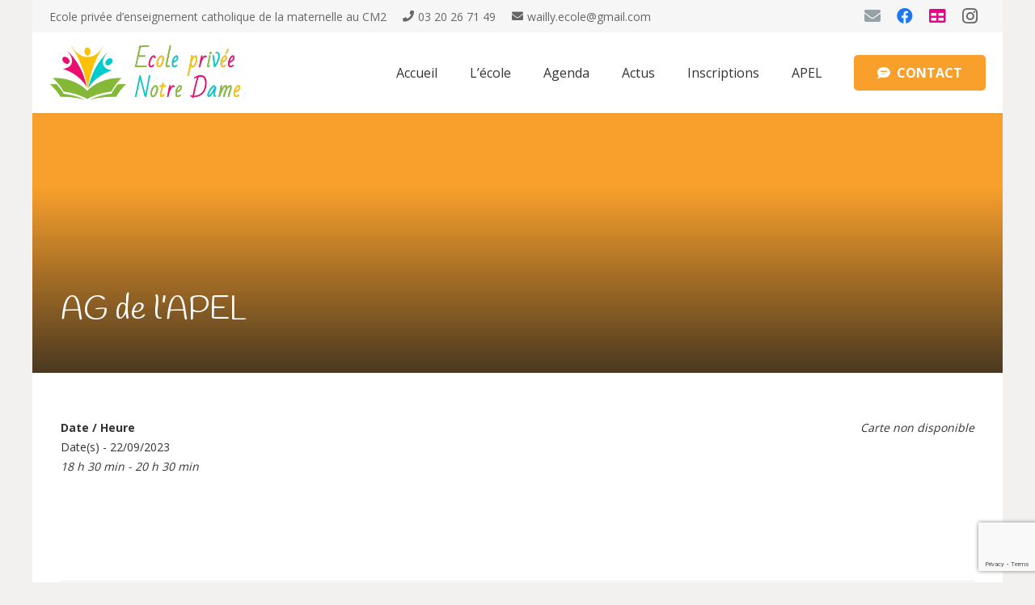

--- FILE ---
content_type: text/html; charset=utf-8
request_url: https://www.google.com/recaptcha/api2/anchor?ar=1&k=6Lc1Q4EUAAAAAN9YAfdZVD35A2voaSdi5TJd5jZF&co=aHR0cHM6Ly9lY29sZW5vdHJlZGFtZWRld2FpbGx5LmZyOjQ0Mw..&hl=en&v=N67nZn4AqZkNcbeMu4prBgzg&size=invisible&anchor-ms=20000&execute-ms=30000&cb=l49fqhnqyxta
body_size: 48788
content:
<!DOCTYPE HTML><html dir="ltr" lang="en"><head><meta http-equiv="Content-Type" content="text/html; charset=UTF-8">
<meta http-equiv="X-UA-Compatible" content="IE=edge">
<title>reCAPTCHA</title>
<style type="text/css">
/* cyrillic-ext */
@font-face {
  font-family: 'Roboto';
  font-style: normal;
  font-weight: 400;
  font-stretch: 100%;
  src: url(//fonts.gstatic.com/s/roboto/v48/KFO7CnqEu92Fr1ME7kSn66aGLdTylUAMa3GUBHMdazTgWw.woff2) format('woff2');
  unicode-range: U+0460-052F, U+1C80-1C8A, U+20B4, U+2DE0-2DFF, U+A640-A69F, U+FE2E-FE2F;
}
/* cyrillic */
@font-face {
  font-family: 'Roboto';
  font-style: normal;
  font-weight: 400;
  font-stretch: 100%;
  src: url(//fonts.gstatic.com/s/roboto/v48/KFO7CnqEu92Fr1ME7kSn66aGLdTylUAMa3iUBHMdazTgWw.woff2) format('woff2');
  unicode-range: U+0301, U+0400-045F, U+0490-0491, U+04B0-04B1, U+2116;
}
/* greek-ext */
@font-face {
  font-family: 'Roboto';
  font-style: normal;
  font-weight: 400;
  font-stretch: 100%;
  src: url(//fonts.gstatic.com/s/roboto/v48/KFO7CnqEu92Fr1ME7kSn66aGLdTylUAMa3CUBHMdazTgWw.woff2) format('woff2');
  unicode-range: U+1F00-1FFF;
}
/* greek */
@font-face {
  font-family: 'Roboto';
  font-style: normal;
  font-weight: 400;
  font-stretch: 100%;
  src: url(//fonts.gstatic.com/s/roboto/v48/KFO7CnqEu92Fr1ME7kSn66aGLdTylUAMa3-UBHMdazTgWw.woff2) format('woff2');
  unicode-range: U+0370-0377, U+037A-037F, U+0384-038A, U+038C, U+038E-03A1, U+03A3-03FF;
}
/* math */
@font-face {
  font-family: 'Roboto';
  font-style: normal;
  font-weight: 400;
  font-stretch: 100%;
  src: url(//fonts.gstatic.com/s/roboto/v48/KFO7CnqEu92Fr1ME7kSn66aGLdTylUAMawCUBHMdazTgWw.woff2) format('woff2');
  unicode-range: U+0302-0303, U+0305, U+0307-0308, U+0310, U+0312, U+0315, U+031A, U+0326-0327, U+032C, U+032F-0330, U+0332-0333, U+0338, U+033A, U+0346, U+034D, U+0391-03A1, U+03A3-03A9, U+03B1-03C9, U+03D1, U+03D5-03D6, U+03F0-03F1, U+03F4-03F5, U+2016-2017, U+2034-2038, U+203C, U+2040, U+2043, U+2047, U+2050, U+2057, U+205F, U+2070-2071, U+2074-208E, U+2090-209C, U+20D0-20DC, U+20E1, U+20E5-20EF, U+2100-2112, U+2114-2115, U+2117-2121, U+2123-214F, U+2190, U+2192, U+2194-21AE, U+21B0-21E5, U+21F1-21F2, U+21F4-2211, U+2213-2214, U+2216-22FF, U+2308-230B, U+2310, U+2319, U+231C-2321, U+2336-237A, U+237C, U+2395, U+239B-23B7, U+23D0, U+23DC-23E1, U+2474-2475, U+25AF, U+25B3, U+25B7, U+25BD, U+25C1, U+25CA, U+25CC, U+25FB, U+266D-266F, U+27C0-27FF, U+2900-2AFF, U+2B0E-2B11, U+2B30-2B4C, U+2BFE, U+3030, U+FF5B, U+FF5D, U+1D400-1D7FF, U+1EE00-1EEFF;
}
/* symbols */
@font-face {
  font-family: 'Roboto';
  font-style: normal;
  font-weight: 400;
  font-stretch: 100%;
  src: url(//fonts.gstatic.com/s/roboto/v48/KFO7CnqEu92Fr1ME7kSn66aGLdTylUAMaxKUBHMdazTgWw.woff2) format('woff2');
  unicode-range: U+0001-000C, U+000E-001F, U+007F-009F, U+20DD-20E0, U+20E2-20E4, U+2150-218F, U+2190, U+2192, U+2194-2199, U+21AF, U+21E6-21F0, U+21F3, U+2218-2219, U+2299, U+22C4-22C6, U+2300-243F, U+2440-244A, U+2460-24FF, U+25A0-27BF, U+2800-28FF, U+2921-2922, U+2981, U+29BF, U+29EB, U+2B00-2BFF, U+4DC0-4DFF, U+FFF9-FFFB, U+10140-1018E, U+10190-1019C, U+101A0, U+101D0-101FD, U+102E0-102FB, U+10E60-10E7E, U+1D2C0-1D2D3, U+1D2E0-1D37F, U+1F000-1F0FF, U+1F100-1F1AD, U+1F1E6-1F1FF, U+1F30D-1F30F, U+1F315, U+1F31C, U+1F31E, U+1F320-1F32C, U+1F336, U+1F378, U+1F37D, U+1F382, U+1F393-1F39F, U+1F3A7-1F3A8, U+1F3AC-1F3AF, U+1F3C2, U+1F3C4-1F3C6, U+1F3CA-1F3CE, U+1F3D4-1F3E0, U+1F3ED, U+1F3F1-1F3F3, U+1F3F5-1F3F7, U+1F408, U+1F415, U+1F41F, U+1F426, U+1F43F, U+1F441-1F442, U+1F444, U+1F446-1F449, U+1F44C-1F44E, U+1F453, U+1F46A, U+1F47D, U+1F4A3, U+1F4B0, U+1F4B3, U+1F4B9, U+1F4BB, U+1F4BF, U+1F4C8-1F4CB, U+1F4D6, U+1F4DA, U+1F4DF, U+1F4E3-1F4E6, U+1F4EA-1F4ED, U+1F4F7, U+1F4F9-1F4FB, U+1F4FD-1F4FE, U+1F503, U+1F507-1F50B, U+1F50D, U+1F512-1F513, U+1F53E-1F54A, U+1F54F-1F5FA, U+1F610, U+1F650-1F67F, U+1F687, U+1F68D, U+1F691, U+1F694, U+1F698, U+1F6AD, U+1F6B2, U+1F6B9-1F6BA, U+1F6BC, U+1F6C6-1F6CF, U+1F6D3-1F6D7, U+1F6E0-1F6EA, U+1F6F0-1F6F3, U+1F6F7-1F6FC, U+1F700-1F7FF, U+1F800-1F80B, U+1F810-1F847, U+1F850-1F859, U+1F860-1F887, U+1F890-1F8AD, U+1F8B0-1F8BB, U+1F8C0-1F8C1, U+1F900-1F90B, U+1F93B, U+1F946, U+1F984, U+1F996, U+1F9E9, U+1FA00-1FA6F, U+1FA70-1FA7C, U+1FA80-1FA89, U+1FA8F-1FAC6, U+1FACE-1FADC, U+1FADF-1FAE9, U+1FAF0-1FAF8, U+1FB00-1FBFF;
}
/* vietnamese */
@font-face {
  font-family: 'Roboto';
  font-style: normal;
  font-weight: 400;
  font-stretch: 100%;
  src: url(//fonts.gstatic.com/s/roboto/v48/KFO7CnqEu92Fr1ME7kSn66aGLdTylUAMa3OUBHMdazTgWw.woff2) format('woff2');
  unicode-range: U+0102-0103, U+0110-0111, U+0128-0129, U+0168-0169, U+01A0-01A1, U+01AF-01B0, U+0300-0301, U+0303-0304, U+0308-0309, U+0323, U+0329, U+1EA0-1EF9, U+20AB;
}
/* latin-ext */
@font-face {
  font-family: 'Roboto';
  font-style: normal;
  font-weight: 400;
  font-stretch: 100%;
  src: url(//fonts.gstatic.com/s/roboto/v48/KFO7CnqEu92Fr1ME7kSn66aGLdTylUAMa3KUBHMdazTgWw.woff2) format('woff2');
  unicode-range: U+0100-02BA, U+02BD-02C5, U+02C7-02CC, U+02CE-02D7, U+02DD-02FF, U+0304, U+0308, U+0329, U+1D00-1DBF, U+1E00-1E9F, U+1EF2-1EFF, U+2020, U+20A0-20AB, U+20AD-20C0, U+2113, U+2C60-2C7F, U+A720-A7FF;
}
/* latin */
@font-face {
  font-family: 'Roboto';
  font-style: normal;
  font-weight: 400;
  font-stretch: 100%;
  src: url(//fonts.gstatic.com/s/roboto/v48/KFO7CnqEu92Fr1ME7kSn66aGLdTylUAMa3yUBHMdazQ.woff2) format('woff2');
  unicode-range: U+0000-00FF, U+0131, U+0152-0153, U+02BB-02BC, U+02C6, U+02DA, U+02DC, U+0304, U+0308, U+0329, U+2000-206F, U+20AC, U+2122, U+2191, U+2193, U+2212, U+2215, U+FEFF, U+FFFD;
}
/* cyrillic-ext */
@font-face {
  font-family: 'Roboto';
  font-style: normal;
  font-weight: 500;
  font-stretch: 100%;
  src: url(//fonts.gstatic.com/s/roboto/v48/KFO7CnqEu92Fr1ME7kSn66aGLdTylUAMa3GUBHMdazTgWw.woff2) format('woff2');
  unicode-range: U+0460-052F, U+1C80-1C8A, U+20B4, U+2DE0-2DFF, U+A640-A69F, U+FE2E-FE2F;
}
/* cyrillic */
@font-face {
  font-family: 'Roboto';
  font-style: normal;
  font-weight: 500;
  font-stretch: 100%;
  src: url(//fonts.gstatic.com/s/roboto/v48/KFO7CnqEu92Fr1ME7kSn66aGLdTylUAMa3iUBHMdazTgWw.woff2) format('woff2');
  unicode-range: U+0301, U+0400-045F, U+0490-0491, U+04B0-04B1, U+2116;
}
/* greek-ext */
@font-face {
  font-family: 'Roboto';
  font-style: normal;
  font-weight: 500;
  font-stretch: 100%;
  src: url(//fonts.gstatic.com/s/roboto/v48/KFO7CnqEu92Fr1ME7kSn66aGLdTylUAMa3CUBHMdazTgWw.woff2) format('woff2');
  unicode-range: U+1F00-1FFF;
}
/* greek */
@font-face {
  font-family: 'Roboto';
  font-style: normal;
  font-weight: 500;
  font-stretch: 100%;
  src: url(//fonts.gstatic.com/s/roboto/v48/KFO7CnqEu92Fr1ME7kSn66aGLdTylUAMa3-UBHMdazTgWw.woff2) format('woff2');
  unicode-range: U+0370-0377, U+037A-037F, U+0384-038A, U+038C, U+038E-03A1, U+03A3-03FF;
}
/* math */
@font-face {
  font-family: 'Roboto';
  font-style: normal;
  font-weight: 500;
  font-stretch: 100%;
  src: url(//fonts.gstatic.com/s/roboto/v48/KFO7CnqEu92Fr1ME7kSn66aGLdTylUAMawCUBHMdazTgWw.woff2) format('woff2');
  unicode-range: U+0302-0303, U+0305, U+0307-0308, U+0310, U+0312, U+0315, U+031A, U+0326-0327, U+032C, U+032F-0330, U+0332-0333, U+0338, U+033A, U+0346, U+034D, U+0391-03A1, U+03A3-03A9, U+03B1-03C9, U+03D1, U+03D5-03D6, U+03F0-03F1, U+03F4-03F5, U+2016-2017, U+2034-2038, U+203C, U+2040, U+2043, U+2047, U+2050, U+2057, U+205F, U+2070-2071, U+2074-208E, U+2090-209C, U+20D0-20DC, U+20E1, U+20E5-20EF, U+2100-2112, U+2114-2115, U+2117-2121, U+2123-214F, U+2190, U+2192, U+2194-21AE, U+21B0-21E5, U+21F1-21F2, U+21F4-2211, U+2213-2214, U+2216-22FF, U+2308-230B, U+2310, U+2319, U+231C-2321, U+2336-237A, U+237C, U+2395, U+239B-23B7, U+23D0, U+23DC-23E1, U+2474-2475, U+25AF, U+25B3, U+25B7, U+25BD, U+25C1, U+25CA, U+25CC, U+25FB, U+266D-266F, U+27C0-27FF, U+2900-2AFF, U+2B0E-2B11, U+2B30-2B4C, U+2BFE, U+3030, U+FF5B, U+FF5D, U+1D400-1D7FF, U+1EE00-1EEFF;
}
/* symbols */
@font-face {
  font-family: 'Roboto';
  font-style: normal;
  font-weight: 500;
  font-stretch: 100%;
  src: url(//fonts.gstatic.com/s/roboto/v48/KFO7CnqEu92Fr1ME7kSn66aGLdTylUAMaxKUBHMdazTgWw.woff2) format('woff2');
  unicode-range: U+0001-000C, U+000E-001F, U+007F-009F, U+20DD-20E0, U+20E2-20E4, U+2150-218F, U+2190, U+2192, U+2194-2199, U+21AF, U+21E6-21F0, U+21F3, U+2218-2219, U+2299, U+22C4-22C6, U+2300-243F, U+2440-244A, U+2460-24FF, U+25A0-27BF, U+2800-28FF, U+2921-2922, U+2981, U+29BF, U+29EB, U+2B00-2BFF, U+4DC0-4DFF, U+FFF9-FFFB, U+10140-1018E, U+10190-1019C, U+101A0, U+101D0-101FD, U+102E0-102FB, U+10E60-10E7E, U+1D2C0-1D2D3, U+1D2E0-1D37F, U+1F000-1F0FF, U+1F100-1F1AD, U+1F1E6-1F1FF, U+1F30D-1F30F, U+1F315, U+1F31C, U+1F31E, U+1F320-1F32C, U+1F336, U+1F378, U+1F37D, U+1F382, U+1F393-1F39F, U+1F3A7-1F3A8, U+1F3AC-1F3AF, U+1F3C2, U+1F3C4-1F3C6, U+1F3CA-1F3CE, U+1F3D4-1F3E0, U+1F3ED, U+1F3F1-1F3F3, U+1F3F5-1F3F7, U+1F408, U+1F415, U+1F41F, U+1F426, U+1F43F, U+1F441-1F442, U+1F444, U+1F446-1F449, U+1F44C-1F44E, U+1F453, U+1F46A, U+1F47D, U+1F4A3, U+1F4B0, U+1F4B3, U+1F4B9, U+1F4BB, U+1F4BF, U+1F4C8-1F4CB, U+1F4D6, U+1F4DA, U+1F4DF, U+1F4E3-1F4E6, U+1F4EA-1F4ED, U+1F4F7, U+1F4F9-1F4FB, U+1F4FD-1F4FE, U+1F503, U+1F507-1F50B, U+1F50D, U+1F512-1F513, U+1F53E-1F54A, U+1F54F-1F5FA, U+1F610, U+1F650-1F67F, U+1F687, U+1F68D, U+1F691, U+1F694, U+1F698, U+1F6AD, U+1F6B2, U+1F6B9-1F6BA, U+1F6BC, U+1F6C6-1F6CF, U+1F6D3-1F6D7, U+1F6E0-1F6EA, U+1F6F0-1F6F3, U+1F6F7-1F6FC, U+1F700-1F7FF, U+1F800-1F80B, U+1F810-1F847, U+1F850-1F859, U+1F860-1F887, U+1F890-1F8AD, U+1F8B0-1F8BB, U+1F8C0-1F8C1, U+1F900-1F90B, U+1F93B, U+1F946, U+1F984, U+1F996, U+1F9E9, U+1FA00-1FA6F, U+1FA70-1FA7C, U+1FA80-1FA89, U+1FA8F-1FAC6, U+1FACE-1FADC, U+1FADF-1FAE9, U+1FAF0-1FAF8, U+1FB00-1FBFF;
}
/* vietnamese */
@font-face {
  font-family: 'Roboto';
  font-style: normal;
  font-weight: 500;
  font-stretch: 100%;
  src: url(//fonts.gstatic.com/s/roboto/v48/KFO7CnqEu92Fr1ME7kSn66aGLdTylUAMa3OUBHMdazTgWw.woff2) format('woff2');
  unicode-range: U+0102-0103, U+0110-0111, U+0128-0129, U+0168-0169, U+01A0-01A1, U+01AF-01B0, U+0300-0301, U+0303-0304, U+0308-0309, U+0323, U+0329, U+1EA0-1EF9, U+20AB;
}
/* latin-ext */
@font-face {
  font-family: 'Roboto';
  font-style: normal;
  font-weight: 500;
  font-stretch: 100%;
  src: url(//fonts.gstatic.com/s/roboto/v48/KFO7CnqEu92Fr1ME7kSn66aGLdTylUAMa3KUBHMdazTgWw.woff2) format('woff2');
  unicode-range: U+0100-02BA, U+02BD-02C5, U+02C7-02CC, U+02CE-02D7, U+02DD-02FF, U+0304, U+0308, U+0329, U+1D00-1DBF, U+1E00-1E9F, U+1EF2-1EFF, U+2020, U+20A0-20AB, U+20AD-20C0, U+2113, U+2C60-2C7F, U+A720-A7FF;
}
/* latin */
@font-face {
  font-family: 'Roboto';
  font-style: normal;
  font-weight: 500;
  font-stretch: 100%;
  src: url(//fonts.gstatic.com/s/roboto/v48/KFO7CnqEu92Fr1ME7kSn66aGLdTylUAMa3yUBHMdazQ.woff2) format('woff2');
  unicode-range: U+0000-00FF, U+0131, U+0152-0153, U+02BB-02BC, U+02C6, U+02DA, U+02DC, U+0304, U+0308, U+0329, U+2000-206F, U+20AC, U+2122, U+2191, U+2193, U+2212, U+2215, U+FEFF, U+FFFD;
}
/* cyrillic-ext */
@font-face {
  font-family: 'Roboto';
  font-style: normal;
  font-weight: 900;
  font-stretch: 100%;
  src: url(//fonts.gstatic.com/s/roboto/v48/KFO7CnqEu92Fr1ME7kSn66aGLdTylUAMa3GUBHMdazTgWw.woff2) format('woff2');
  unicode-range: U+0460-052F, U+1C80-1C8A, U+20B4, U+2DE0-2DFF, U+A640-A69F, U+FE2E-FE2F;
}
/* cyrillic */
@font-face {
  font-family: 'Roboto';
  font-style: normal;
  font-weight: 900;
  font-stretch: 100%;
  src: url(//fonts.gstatic.com/s/roboto/v48/KFO7CnqEu92Fr1ME7kSn66aGLdTylUAMa3iUBHMdazTgWw.woff2) format('woff2');
  unicode-range: U+0301, U+0400-045F, U+0490-0491, U+04B0-04B1, U+2116;
}
/* greek-ext */
@font-face {
  font-family: 'Roboto';
  font-style: normal;
  font-weight: 900;
  font-stretch: 100%;
  src: url(//fonts.gstatic.com/s/roboto/v48/KFO7CnqEu92Fr1ME7kSn66aGLdTylUAMa3CUBHMdazTgWw.woff2) format('woff2');
  unicode-range: U+1F00-1FFF;
}
/* greek */
@font-face {
  font-family: 'Roboto';
  font-style: normal;
  font-weight: 900;
  font-stretch: 100%;
  src: url(//fonts.gstatic.com/s/roboto/v48/KFO7CnqEu92Fr1ME7kSn66aGLdTylUAMa3-UBHMdazTgWw.woff2) format('woff2');
  unicode-range: U+0370-0377, U+037A-037F, U+0384-038A, U+038C, U+038E-03A1, U+03A3-03FF;
}
/* math */
@font-face {
  font-family: 'Roboto';
  font-style: normal;
  font-weight: 900;
  font-stretch: 100%;
  src: url(//fonts.gstatic.com/s/roboto/v48/KFO7CnqEu92Fr1ME7kSn66aGLdTylUAMawCUBHMdazTgWw.woff2) format('woff2');
  unicode-range: U+0302-0303, U+0305, U+0307-0308, U+0310, U+0312, U+0315, U+031A, U+0326-0327, U+032C, U+032F-0330, U+0332-0333, U+0338, U+033A, U+0346, U+034D, U+0391-03A1, U+03A3-03A9, U+03B1-03C9, U+03D1, U+03D5-03D6, U+03F0-03F1, U+03F4-03F5, U+2016-2017, U+2034-2038, U+203C, U+2040, U+2043, U+2047, U+2050, U+2057, U+205F, U+2070-2071, U+2074-208E, U+2090-209C, U+20D0-20DC, U+20E1, U+20E5-20EF, U+2100-2112, U+2114-2115, U+2117-2121, U+2123-214F, U+2190, U+2192, U+2194-21AE, U+21B0-21E5, U+21F1-21F2, U+21F4-2211, U+2213-2214, U+2216-22FF, U+2308-230B, U+2310, U+2319, U+231C-2321, U+2336-237A, U+237C, U+2395, U+239B-23B7, U+23D0, U+23DC-23E1, U+2474-2475, U+25AF, U+25B3, U+25B7, U+25BD, U+25C1, U+25CA, U+25CC, U+25FB, U+266D-266F, U+27C0-27FF, U+2900-2AFF, U+2B0E-2B11, U+2B30-2B4C, U+2BFE, U+3030, U+FF5B, U+FF5D, U+1D400-1D7FF, U+1EE00-1EEFF;
}
/* symbols */
@font-face {
  font-family: 'Roboto';
  font-style: normal;
  font-weight: 900;
  font-stretch: 100%;
  src: url(//fonts.gstatic.com/s/roboto/v48/KFO7CnqEu92Fr1ME7kSn66aGLdTylUAMaxKUBHMdazTgWw.woff2) format('woff2');
  unicode-range: U+0001-000C, U+000E-001F, U+007F-009F, U+20DD-20E0, U+20E2-20E4, U+2150-218F, U+2190, U+2192, U+2194-2199, U+21AF, U+21E6-21F0, U+21F3, U+2218-2219, U+2299, U+22C4-22C6, U+2300-243F, U+2440-244A, U+2460-24FF, U+25A0-27BF, U+2800-28FF, U+2921-2922, U+2981, U+29BF, U+29EB, U+2B00-2BFF, U+4DC0-4DFF, U+FFF9-FFFB, U+10140-1018E, U+10190-1019C, U+101A0, U+101D0-101FD, U+102E0-102FB, U+10E60-10E7E, U+1D2C0-1D2D3, U+1D2E0-1D37F, U+1F000-1F0FF, U+1F100-1F1AD, U+1F1E6-1F1FF, U+1F30D-1F30F, U+1F315, U+1F31C, U+1F31E, U+1F320-1F32C, U+1F336, U+1F378, U+1F37D, U+1F382, U+1F393-1F39F, U+1F3A7-1F3A8, U+1F3AC-1F3AF, U+1F3C2, U+1F3C4-1F3C6, U+1F3CA-1F3CE, U+1F3D4-1F3E0, U+1F3ED, U+1F3F1-1F3F3, U+1F3F5-1F3F7, U+1F408, U+1F415, U+1F41F, U+1F426, U+1F43F, U+1F441-1F442, U+1F444, U+1F446-1F449, U+1F44C-1F44E, U+1F453, U+1F46A, U+1F47D, U+1F4A3, U+1F4B0, U+1F4B3, U+1F4B9, U+1F4BB, U+1F4BF, U+1F4C8-1F4CB, U+1F4D6, U+1F4DA, U+1F4DF, U+1F4E3-1F4E6, U+1F4EA-1F4ED, U+1F4F7, U+1F4F9-1F4FB, U+1F4FD-1F4FE, U+1F503, U+1F507-1F50B, U+1F50D, U+1F512-1F513, U+1F53E-1F54A, U+1F54F-1F5FA, U+1F610, U+1F650-1F67F, U+1F687, U+1F68D, U+1F691, U+1F694, U+1F698, U+1F6AD, U+1F6B2, U+1F6B9-1F6BA, U+1F6BC, U+1F6C6-1F6CF, U+1F6D3-1F6D7, U+1F6E0-1F6EA, U+1F6F0-1F6F3, U+1F6F7-1F6FC, U+1F700-1F7FF, U+1F800-1F80B, U+1F810-1F847, U+1F850-1F859, U+1F860-1F887, U+1F890-1F8AD, U+1F8B0-1F8BB, U+1F8C0-1F8C1, U+1F900-1F90B, U+1F93B, U+1F946, U+1F984, U+1F996, U+1F9E9, U+1FA00-1FA6F, U+1FA70-1FA7C, U+1FA80-1FA89, U+1FA8F-1FAC6, U+1FACE-1FADC, U+1FADF-1FAE9, U+1FAF0-1FAF8, U+1FB00-1FBFF;
}
/* vietnamese */
@font-face {
  font-family: 'Roboto';
  font-style: normal;
  font-weight: 900;
  font-stretch: 100%;
  src: url(//fonts.gstatic.com/s/roboto/v48/KFO7CnqEu92Fr1ME7kSn66aGLdTylUAMa3OUBHMdazTgWw.woff2) format('woff2');
  unicode-range: U+0102-0103, U+0110-0111, U+0128-0129, U+0168-0169, U+01A0-01A1, U+01AF-01B0, U+0300-0301, U+0303-0304, U+0308-0309, U+0323, U+0329, U+1EA0-1EF9, U+20AB;
}
/* latin-ext */
@font-face {
  font-family: 'Roboto';
  font-style: normal;
  font-weight: 900;
  font-stretch: 100%;
  src: url(//fonts.gstatic.com/s/roboto/v48/KFO7CnqEu92Fr1ME7kSn66aGLdTylUAMa3KUBHMdazTgWw.woff2) format('woff2');
  unicode-range: U+0100-02BA, U+02BD-02C5, U+02C7-02CC, U+02CE-02D7, U+02DD-02FF, U+0304, U+0308, U+0329, U+1D00-1DBF, U+1E00-1E9F, U+1EF2-1EFF, U+2020, U+20A0-20AB, U+20AD-20C0, U+2113, U+2C60-2C7F, U+A720-A7FF;
}
/* latin */
@font-face {
  font-family: 'Roboto';
  font-style: normal;
  font-weight: 900;
  font-stretch: 100%;
  src: url(//fonts.gstatic.com/s/roboto/v48/KFO7CnqEu92Fr1ME7kSn66aGLdTylUAMa3yUBHMdazQ.woff2) format('woff2');
  unicode-range: U+0000-00FF, U+0131, U+0152-0153, U+02BB-02BC, U+02C6, U+02DA, U+02DC, U+0304, U+0308, U+0329, U+2000-206F, U+20AC, U+2122, U+2191, U+2193, U+2212, U+2215, U+FEFF, U+FFFD;
}

</style>
<link rel="stylesheet" type="text/css" href="https://www.gstatic.com/recaptcha/releases/N67nZn4AqZkNcbeMu4prBgzg/styles__ltr.css">
<script nonce="z5aq6btHzMRrcCs_FKHMqA" type="text/javascript">window['__recaptcha_api'] = 'https://www.google.com/recaptcha/api2/';</script>
<script type="text/javascript" src="https://www.gstatic.com/recaptcha/releases/N67nZn4AqZkNcbeMu4prBgzg/recaptcha__en.js" nonce="z5aq6btHzMRrcCs_FKHMqA">
      
    </script></head>
<body><div id="rc-anchor-alert" class="rc-anchor-alert"></div>
<input type="hidden" id="recaptcha-token" value="[base64]">
<script type="text/javascript" nonce="z5aq6btHzMRrcCs_FKHMqA">
      recaptcha.anchor.Main.init("[\x22ainput\x22,[\x22bgdata\x22,\x22\x22,\[base64]/[base64]/MjU1Ong/[base64]/[base64]/[base64]/[base64]/[base64]/[base64]/[base64]/[base64]/[base64]/[base64]/[base64]/[base64]/[base64]/[base64]/[base64]\\u003d\x22,\[base64]\\u003d\x22,\x22GMO9ISc5wp01w71Dwr/CuRnDhQLCrsOJbVxQZ8OXSQ/DoFMdOF09wqvDtsOiFz16WcKda8Kgw5INw6jDoMOWw7FcICUdG0p/K8OadcK9eMO/GRHDrkrDlnzCl11OCBYLwq9wKkDDtE0ZFMKVwqcwaMKyw4R3wqV0w5fCr8K5wqLDhTfDiVPCvxRPw7J8woLDicOww5vCtDkZwq3Dl2TCpcKIw58/w7bCtXHCpQ5EUVYaNTXCg8K1wrpfwrfDhgLDtMOCwp4Uw77DrsKNNcKRE8OnGR/CtTYsw47Ch8OjwoHDusOcAsO5GAsDwqdEIVrDh8OLwpt8w4zDuWfDomfCg8OHZsOtw6E7w4xYUF7Ctk/DiglXfyzCsmHDtsKQGSrDnXpWw5LCk8Ozw4DCjmVBw5pRAG/CuzVXw7LDt8OXDMOVWT09NFfCpCvCkMOdwrvDgcOmwrnDpMOfwqtAw7XCssOyXAAywrZfwqHCt1XDiMO8w4Z0bMO1w6EUC8Kqw6tbw74VLmHDs8KSDsOZR8ODwrfDjcOUwqV+dEU+w6LDn15ZQkvCr8O3NTR/worDj8KbwqwFRcOOMn1JLsKcHsOywq3CpMKvDsK7wpHDt8K8ZMKkIsOicT1fw6QycyARZsOcP1RUWhzCu8KJw6oQeVZlJ8Kiw7zCkTcPFSRGCcK4w6XCncOmwpDDmsKwBsO0w6XDmcKbbnjCmMORw6nCocK2woB0V8OYwpTCun/DvzPCocOgw6XDkU3DuWw8IUYKw6EnBcOyKsK8w7lNw6g4wrfDisOUw58Xw7HDnH0vw6obfsKuPzvDqh5Ew6h7woBrRz3DphQ2wp8rcMOAwq89CsORwq0fw6FbX8KCQX4nN8KBFMKdelggw5VveXXDp8ORFcK/w4fCvhzDskbCtcOaw5rDpHZwZsOFw6fCtMODZsOawrNzwrLDjMOJSsKrVsOPw6LDscOJJkIVwqY4K8KoIcOuw7nDosKHCjZOSsKUYcOIw50WwrrDqsO8OsKsSsKIGGXDqsKfwqxaS8K/IzRHA8OYw6lswoEWecOvBcOKwohWwq4Gw5TDqsOKRSbDgMOSwqkfEQDDgMOyM8O4dV/CkVnCssO3V1ojDMKGHMKCDBcAYsObAMOMS8K4I8OKFQYiLFshY8OtHwgyZCbDs3trw5lUWD1fTcOCQ33Cs15Nw6B7w5lfaHpaw6rCgMKga25owplyw79xw4LDgynDvVvDjsKSZgrCqnXCk8OyAsKyw5IGQ8KrHRPDpsKew4HDkk/DnmXDp0AqwrrCm07DqMOXb8O3eCdvF3fCqsKDwpV2w6psw6tIw4zDtsKiSMKyfsKmwrliezF0S8O2ckgowqM0JFAJwqQXwrJkaRcABQ5rwqXDtivDq2jDq8O+wpggw4nCpDTDmsOtenvDpU5rwrzCvjVVWy3DiwZJw7jDtn0swpfCtcO8w4vDow/CqxjCm3RhZgQ4w6vCgSYTwqfCj8O/[base64]/DlcOPUsK/H8Ore8OeRWbCtiLDqyzDoik3Ck46YGArw51Aw6vCsT7DtcKbTEEDExrDtMK3w5Mfw592YSfCtsO2woPDksOow53CrRLDjsOrwrw5wrDDrsKDw6FrNX7DtMK3RsKzI8KPZMKXNsKyU8KtfDlvf0bCjULCscOhYE/Ci8KJwq/CksOAw7vCuT3CvjwJw4/CtEMFdQPDnFgZw4PCqXjDpQYIcjHCmD5kPcKMw5MPEHzCm8OSB8OQwr7CicKNwp/CvsO1wpBBwqJYwqHCtw0EMm0VD8Kiwr1lw5NvwocOwqnCu8KGEMKGBMOmaHBUAVouwr5HNcKBDMObesO4w5oswoMpw7PCtEx4U8OwwqTDjcOnwpklwrLCiEvDrsO/ScK4Dn4bdljCkMOBw5nDlcKuw5vCqHzDv0gOw5M2SMK5wpLDim7Cs8KdRsKXQ3jDr8OleAFWwpPDsMK1TWjDhDQcwqbDgXU5LXYlL055w6Q5XCtaw5XCmRBSV0jDmBDCisOywqJKw5LDqMOsBcO2wpQXwr/CgU11wpHDql3CkEtZw5tmw5VtOcK7TsO2UcKXwplEw4rCp1RQwqXDqCNgw64vw49lKMOLwoYjJMKZCMOBw4FQM8KfIGvCrSXCgsKCw4kKO8OnwojDiXzCpcK6a8KhZcKywqgaUCYMwqAxwqnCvcOBw5JHw4hHa3Iofk/CjsKVQsOew4DCs8KSwqJOw7oEV8KNAUDDocKLw7vCj8Kdwrc9O8OBBAnDjsOywrvDoHdnJMK/[base64]/[base64]/AMKSw5LDqcK+JsO4w54uT8OFwqbCgEXDsQ08FlNUCsOjw7hIw5p/Pg4Iw73Du2HCqMOUFMOCYQXCmMKTw6sgw6RMWsKKDVrDs3DCisOBwoFMTMKHQVkFwoLDs8Oew7sew6jCrcKaCsO0GkUMwow2Dy5EwpBpw6fCozvDqnDClcKywp7CocK4XA/CmsKXQWFRw63CuxcDwqwTawFrw6zDlsOow6rDs8KzIcKFwp7DlsOpWMOmXcO3F8OOwrUiaMOAHcKWKcOSMX7ClVTCoG3CosO0DR/CgMKRXEvDucOdLMKRccK2McOWwr/[base64]/wprDtFnDpcOewphrCAUdw5EKw7HCn8Ovwr7DlcKMw7UpJcKBw4BKwpXDosO/E8K7wrY8S03CmD/[base64]/[base64]/Cr8O7PwnCkRJhKcOBw4pFw5sVw6/CiH/DuMKlw5UbHGdpwohww414wo1xFmoLw4LCtcKtOsOiw5nCnXg/wr9qXhFmw6rDjcKHwqxqw4DDhBINw6XCkTElc8KWacOEw7PDj3dGwrHCtDNVBALDuHsqwoMAw6TDu0p4wpM5NynCu8KgwojCnFrDi8OcwrgsCcKhYsKVUwo5wqrDhS/[base64]/CmsOnw6bCgMOUwp4cwoHDqyxdwqzDssOfUsKPwoUUw5rDogzDpsOuEn1pXMKhwq0JcEE0w6IgYmAwHsK9B8OGw7nDv8OtFx4fDTERCsK/w4Zmwow+Lg3CvSUGw6LDm0okw6pEw67CtWQ0eXzCisO8w4dFLcOYwqTDiGrDpMO9wqzDmsORbcOUw4LCiEoSwrxkUsOuw6zCmsOvRFw7w4nDnifCnsOZGw/DuMO2wqzDh8O+w7jCnjrCmsKpwpnCiihfRHoUVmN0BMK8YGlEawZdICXClgjDqB5aw4jDmw8UMsOSw5gDwprCtT/CnhTCvMO7w6p9AUxzb8OsWkXCs8OpJ17DuMOHwo0TwpIIA8Onwol8dMOZUwIlacOjwp3DiBFnw4jChBPDpVDCsW7DocK9wo96w4zCrgbDrixfw6ggw53Do8ORwq1KRkrDmMKaWRBcYH1Fwp9uH0nDpsOASMKaWENkwqo/woxoM8OKQ8OZw7fCkMKyw4vCun1/Y8KRQmPCuk9+KiMxwqZkeW4oT8K8I3wWS0ETXHNnFVgbU8OlFxhawq3DqA7DqsK4w5NQw7/DtELDl39xJsKfw5/CmR0mDsKkFWbCm8OuwpoHw73Cok4nwqPCvMOVw6rDm8O/MMKJwojDn3NlEcObw4lhwpoGwpJoBU8ZOWcrD8KJwr7DgMKNFsOPwo3Ct2pYw63Col0VwrFyw6szw78rXMOIHMOXwpk3Q8OEwo0eaB9+wqQxCx52wqssZcOhw6zDrD3Dk8KTwoXDpTLCrTrCiMOlfMOLecKpwphgwp8GTMOUwrBZGMKvw6opwp7DrjfDu0xPQiPDniM/OsKhwr3DscOtQWfDsltvwpQuw5AvwpbCkhUPcC3Ds8OLwqwMwr7Dp8Kfw71KZWtMwqnDlMOGwpPDlMK6wqgWRcKLw5HDjMKuQ8KnOsODCkVPCMOsw7XCpSEuwrrDlFgew5B6w5DCsCBSdsOaJsKEWcKUbMO7w79YVMO2HQfDicOCDMKuw5k/eB/DmMKQw6XCvznDjncSbStxGi09wpDDoGPDjijDtMK5BVzDtQvDm3/Chw/Cr8KvwrwBw6sHdFoow7DCmnYsw4fCtsO7w53DgQEaw67CrC9yXGIIw7hbR8K3w63CoU/DnUbDssK7w60MwqprWMOrw4XCnjgSw4gEP306wrxKKyAATl1UwplxXsKwHMKYQ1caWsKxSmjCvD3CpDXDiMKXwonCjcK9w6BOw4IoY8OXUcOoEQgRwphewodrMwzDjsOBMAlbwqzCjjvClC/Dkh/CtD7CpMO3w4Fiw7Jxw6R3fTnCtWjDnxfDg8OLdz4ae8Osf14/TmHDkmQ+GD3CiWYfPsOxwpwYOTsWEy/DvcKfPkNywr3Dsj7Dm8K3wq8ICW7DlsOrOX3CpB0QWsK8YmE0w6fDtGrDocO2w65ew7sPBcOqcVjCkcK8wp1LeXvDjcKuRjDDkMOWfsOMwpDCnDEYwo/[base64]/w6VGwrXDlMOecjHCghnCj8K2PcOYw4LCoUzCh8OiE8OQAMORR2smw6shXsKYU8O6GcKKw5nDlwXDicKZw7UUIsOPNV/DpVMPw4YITMOJbgN/bsKMwol8d1rDo0rCinrCtyPCoEZvwq4CwpzDnjHCinojwo5zw5XClU/[base64]/VR/[base64]/aAwAwpPDkHRZbAXDhx/CjMOuXk1tw7HCpyvDg2oWw49BwqnDjcOcwrg7eMK6JMKsUcObw6AOwqnCnh0yLsKHMsKZw77CmMKGwozDrMKwV8KjwojCo8KQw5bCsMKwwrtCwqNQE3guDsO2w67CmsOdQVV0DgETw6AsRwjDtcOxYcODw5TCnsK0w4LDgsOdQMKVPy7CpsKHIsKNGH/CrsKBw5kkwovDtMKKw6DDjTvDlnrDt8KQGn3Dq3TClGJ/wofClMOTw44Ow6zCuMKDH8KewqPCtcKMw6xtdMKnwp7DnCDDrhvDuiPDiA7DtcOSV8KEw5rDo8OBwrvDm8OQw4LDqTbCuMOKJcKLURnCiMOtNMK6w4gKLWp4L8OGecKKcxIHWV/DrMK5wo7ChcOSwrQzw6ckCTfDvl/DpU/DksOdwpvDm189w4toX2A0wqDDtTnDk3xQXmzDmSN6w63Cgj3ChsKwwoDDlhXCv8Kxw7xOw6p1w6tJwr/CjsOCw5bCmWBLFi8ofEIDwrLDuMOXwpbCucK3w7PDumDCuS43aRp1H8K6HFTDggE2w6vCp8KnJcKfwpREGcK2wqjCssKfwpkkw4vDo8OIw67Dq8KlScKrZg7CrcK7w7rClT/DqRzDtMKVwpzCpzJpwqdvw61twoHCkMOXVS9seyzDsMKJHijCgMKSw5jDlWMvw5nDpFPDicO6woDCtErCrBkuAEEKw5nDsGfCjzlbBsOtwo16ERDDuAVWR8KUw5rDmWZ+woXCtcOpaz/[base64]/[base64]/[base64]/wptAw74Fb07DintJw4tiwqY1wpdOwqB5wopGO0zClWnClMKow67CkMKpw6gtw79JwqZuwpjChsOEBRA+w6o/wqEIwrPDkR7DkMOJJMKeck/DgGlVR8KeQXpYCcKdw5/Dq1rCrhJRwrhtw7bDlMOzwqAOGsOEw7gww69OdAQhw6FSCFIxw43DrgPDu8OFB8OYAsOnEmw0WRFTwo/CjMOPw6F+UcOYwqs6w4U9w6TCu8KdPClyInzCnMOcw4LDlGHCt8OWVsOuIMO8cyTCrcKNTcOROcKFZwbCkDEIRFjCosOuL8K7w7HDvsOgLcKMw6wiw6I6wpTDtQVZSxLDunPCmgxNHsOQaMKOFcO2OcKofsKewoN3w43DnXfDjcOjasOBwpTCi1/Ct8Olw7oydGckw6cLw53DhQfCpUzDqGcoFsKRJcOHwpFHJMK+wqNrV2fCpl1owovDhhHDvF1/cjrDjsOVAMOcYcKgw4M2woVefsOGPTlqwq3DocOSw4/[base64]/[base64]/[base64]/wqovwq/CiBzDnB1nNsKGw6LDl8KewpBXKQ/DlnLDncKGwpo9w7k9w7thw5g0wpVwJRfCsxAGcz1MbcOIRiLCj8OhJ0jDvHQvBCkww74Yw5fCjwEgw68CFzLDqAljw7TCnnZsw7jCinzDozNbJsKtwrzCoWIpwp/CqWhbw5cYM8KzUMO5ZsK4HsOdJcKReDh0w59gwrvDhlwES2Mgwr/[base64]/DiW/CrsKdecKuKT3Dk8KgFmzCgAZRZR1tRcOQwojDkcKrwrjDnBo0FMKDNHjCrGk/wqtsworCksKUE1VyIMKTOsO0akvDljDDosKpIntyfFg0wpbCiknDj2XCjBzDkcOVBcKJGsKtwq/Cp8O3MiBewpDClcKMMiN3w4bDi8OgwozDl8OBZcKmEUFXw7kDwqI7wojDucO0wrsQC1TCpsKLw4Vaa3AvwqU3dsO+PQXCrGRzaXJ4w5Ngb8OnY8K3wrU4w6FzVcOXWH80woFkwp/Cj8KpYm0nw4fCtMKAwozDgsO6Y3HDh3gXw7bDngoBZ8KhJV0BX3zDgA3CqkFpw5JpEXNFwo9ZEMOibT1Vw7jDvBvDuMKyw7N3wovDrsOWw6bCsCEQPsK+wp3CpsKnYcKmbyPCgw3Dil3DusOSfMKWw441wo7DhkI/woxtwqbCiWY+w53Dt13DhsOTwqDDjsKML8Kjajpww7nCvT0iHsOOw4kwwqlSw6RtLDUFX8Kzwrx1bTYmw7p7w43DmFI2ZsK4UTEiAl7CvUHDmgFRwpV/[base64]/Cv8KeasOBw7Usw4XCo8O/w5HDtMKiwrLDnHjCqDrDgVVMEcKcL8O2LjhCwopPw5hcwqHDuMO4Mk/DsRNCMsKLFi/DjBhKJsOgwoLCpsOJwrXCjcORK2TDo8KZw60kw5LDt3jDgihzwp/[base64]/JcKMwrwMLyN1KsOEw53DssK4wrMEahpww4c1w6XCmh3CqRFlWcODw4/CohTCssOEfMKwTcO0wo5RwrA5DTkDw7vChGXCnsO1HMOyw61Vw7NXSsOMwo9YwpjDtSd6HiATSE5Ow5U7UsKSw5VTw5vDi8OYw41Ow7XDlmTCksKAwqXDhxTDuCkhw5dyLz/DjW1Fw6XDjkXChRzCkMOww5/CssK4F8OHwqlbwp5vbFlPH2hIw4cawr7DmGXCk8ODw5PDr8Omwq/DmsKHKE5MJmESBVtRO0/DosOVwokjw4twLsKZeMKRwofCh8O/[base64]/[base64]/woYDUT/Cq8KkVmzDqyzDhcKmw6Z9KsOxwrDClsKOa8OYNlrDlcKZwpoLwo3CpMKIw5fDlXnDhlE1wpg6woE8w4DCvMKgwrLCu8OpfsKgdMOQw5FKwqbDlsKgwph2w4DCpDhMEsKCFMOIRXXCqsKQPVfCuMOTw4MBw7x4w702CMOrTMK8w75Qw7/Cj2zDnsKLwqvDlcOgTjVHw78CX8Ocb8KVY8OZT8OKKA/CkTEjw7fDjMKewrrCiHJGcMOkcWgpBcOpw6xyw4ElE0XCiDldw7kow4vCjMOOw58wIcO2wpfCocKoIkzCv8KBw6RPwp9cw4JDNsK2w5www65xDF7DlS7CpsK9w4MPw7gOw7vDmMKpHcKVci/CpcOvXMOXfn/CqsKfUwbCvHIGUCDDuw/[base64]/DknrCucOvIMO8UiwwTR5wSsOCwqXDok9yXR7DuMO2wrLDosKGR8Kbw6cORx3Dq8OFOi5HwpDCr8O5w61Nw5Q/w7XCmMOVWX8nV8OERcO2wojDoMKOBcKJw4wjC8K/[base64]/DlTAMVMOdWsOQwpZmwpl6w7YGwpLCs8KOLcO3dsKXwrbDiX/Dl3Q8wrXCh8KoIcOIFcObScOlEsOTFMKUHsOBKCFEasOeJQs0Ilw1w7NrP8OYwpPCm8K9wp/CgmDCii7DvMODFcKEW1lBwqUYGxhaAMKKw70kTMKmw5/DqsOAL1kmeMKXwrfCvxBIwoTChiLCugMlw4pDTD4tw4/CrzZYJWPCmwpBw5XCqxLCrXMjw4hIJcKKw4/DrQDCkMONw6QFw6/[base64]/[base64]/w4Jyw5DDgXItw4bCjzvDpcOJw53CkFXCuk7CrMO1RjkDPcKUw5xxwqzDpsO4w5VvwqZ+w5AsQ8OcwpDDtMKTHEvChcO1wpUbw4XDlBYow7fDn8KmAB48QzHCrCJHfMOzCHvDlsKMw7/CvCvCpsKLw6zCi8KAw4EwUMOQMcOEIMOEwqbCpk1owp17w7vCqHwlM8KEdsKRezXCugcvOMKdwqzDlcO2FCYjIkDColbCo3bCp2c6MMKicMO7W2/CkV/DuD3Do3nDkMKuX8KNwrXCm8ObwpZ2GB7DosOfAsOfwo3CpcK9GsKGS2x5VkvDrcORVcOwGHAXw6txw5vCuyllw5fDlcOtwrh6w753X2E3GBpVwoR0wo7CvHs2RcKSw5HCoAovIQDCkCB8VMKWfsOWdhvDtsObwp4ZOMKKIwxCw6Q4w53Ds8OeEB/[base64]/DqMKnSQvDlRnDlMKnw6VoFMOaw4TCgV/ClcKoMyRkFMKUdMOOwq7DtsKVwo0XwqzDojMxw6rDl8Klw4FvFMOObcKTbWnClcOTUcKpwqIBEhsmR8OTw4dHwrojN8K4L8K6w43CnxTCqcKLIcO2QF/DhMOMRMKgFMOuw4MNwpHCo8O6c0ooY8OmNR4lw6NFw45JeygGX8OQZjFNRsKnFyHDsHDCosKlw551w6vCksKjw67CjsKgXnA2wrRkUcKvHB/CiMKGwrRWQAAiwqHCiDnDlgQhA8Ojw6p7wo1LQsKhecK6wrXDuVZzVTdWT0rDqFvCuljDg8OAwqPDpcKlFcO1L09SwqbDrCoqXMKWw7fCiwgIc1zCoixZwqM0JsKlA3bDscO9A8KzS2F/YyMfMsOnKyXDjsOTw6EATHggwqPDuWxmwqTCt8OOZDwEaQNTw490wrHCmsKew5LCpBDCqMOaLsOGw4jCk2fDg1jDlC97aMONDSTDrcKwT8Olw5JMwqnChDfCk8Kiwp5lw4pKwovCqVlQSMKXHXUBwpRew54Qwr/ClAUqdMOBw71MwqrDgMORw7DCvxYPDV/DhsKSwoECw6/Cpi5haMOIAsKZw7hsw7AFPivDgsOpwo7Dgw9cwpvCshswwq/[base64]/Dh8Ovw4jDtWlHd0p/woRmYm3DncOBw6oXwpEMw6o2wo3Dt8KNLCkPw4pTw5DDtjrDjMKFa8OZOsO6wqXDnsOebUJmwpIQRHYHKcKhw6DCkxjDv8KVwqsFd8KlDhMkwonDnXDDo2DCkiDDl8OMwrxEfcOfwozCp8KYTMKKwpZnw6nCg23DvcODVMK4wooIwqZEU08Lwp/[base64]/DiWjCrXk4w4d1bsOTIcKSwrHDlm1CU8OJw4jCjzFxw7/CuMOowqcxw6rCisKEEwrClMOPT1giw7fDicK8w5Q9wpMVw5LDjDAlwoPDg34mw6PCp8O4CsKcwod1Q8K/wq8Dw48yw5zDs8Onw650CsOJw47CssKMw55YwpLCqsOHw4LDu3vCvDcMMzjDiUFCYQABKsOIX8Kfw5MRwqshw4PDtwYsw584wqjDmDDCk8KawpTDjcOPNcK0w4R8w7E/AWpEQsO3w6w0wpfCvsOPworDlVTDksKhOAIqdMKEEDxNfiQYS0LDgyURwqbCpzcRHMOTHMOWw4TCm0DCsnZlwo47U8ONVy1vwoNPHVzDscK2w49nw4heel/CqygGasKPw6xjG8OfCU3CssK/w5vDqjjDrcOnwpdIw6FlZsOlU8K+w6HDmcKXTDLCrMOXw7fCicOgKgzCuFHDtQl9wr4zwoDCtsO8ZWXDlyjDs8OBOCzCisO5wpRBFsONw70Nw6UlMjovU8KQAULCmsOXw6ZYw7nCpcKRw5g2AS7DpW/ChQhuw4sxwow0FAB/w5dDeSvDvCwPw6fDscOJURJdwqtlw4sNw4DDshzCgCvCisOEwq3Dl8KlKRZ1a8Kqwq7DlijDvyg5JsOPQMOCw5YVNsOAwpjCjsKFw6XDm8OHKyByQhzDjVPCksOXwrjCihQ2w7bCgMObI1jCgcKXfsO1OMOSwqPDkCzCsXhGa2/CsUQpwpfCkApGYMKiNcK/blDDo2rCpUEobMOXH8OCwpPCskELw6vDqMKYw7h/P1zDlGNvPjfDlRo8wr3DvnzDnmbCmQFvwqsFwoXCv2dAHkondsKuH3UtbMOVw4QDwqUMwpcJwp4eaRTDhkBtJMOBUcKQw63CtsOrw7vCsUljaMOzw7p1c8OSDRsgWVgLwpwQwpJlwoDDl8KvIMKGw5rDn8OkeR0RP1/DqMOowol1w5xOwobDtxfCq8KOwo16wpvCvwrCh8OYDB8cJV7DisOrUhsew7fDpwfCncODw6FaFlw7wrUmK8K4ZMKsw60XwowXGsKlwo/CrcO4BMK8wpFXGxzDmV5vPcKRWzHCtmQlwrTChEwIw6BREcKoZkrCiSfDrsOLTl3CrHQow6V6VsKyCcKcfHYsSF7Cm0PCm8OTbUXCmGXDg1xeJ8KEwo4Gw5HCt8KxViBLHmkpNcOLw7zDksOHwrDDhFo/w79CSVXCm8OWS1TDmcO0wrk1CcO6w7DCphoiZcKHM3nDki7CtcK2UTZMw4lHUknCqV4CwofDsjXCk05Kw5hMw7jDqCYOB8O8A8Kawos1w5ggwow3woDDksKPwqjCh2TDncOrHBrDssOKSsKaaUzDtzQswpsze8Ksw7/CgsODw69hwqcSwq9KWArDpDvCvAU0wpLDs8OfT8K/PlEVw419w6bDrMOtwrXCocKmw6XDgsKBwoJyw7kzAS4ZwqUvaMOpw77DtAx/CRIKKcO5wrjDn8ObPE3DrFvDowxmEsKJw4bDusK9wrzChGk3woDCmMOidMOywqwDKxLCm8O7TzYYw7PDoEnDvydPwrNlARR1SmTCh2jCqMKjVinCjcK/wqciWcOVwojDu8O2wofCnsKTwrXDkETCuFzDvsOFU1/[base64]/CtRcUJsOYY27CoMO0XAh7w4xWw79yXsK9w4EJwqBKwrPCsR/DnsO7UMO1w5Bcwr9kw4bClCUgw4TDpVzCm8OJw5dzay0rwqPDlXpvwqJrUsOGw77Cs1U5w5nDh8KJHcKmHR7CnirCq1t6wqBpwoYZW8OGU0Qow7nCp8O8wpzDo8OewqXDvMOGJ8KGfMKFwrTCm8OBwoHDvcK1LcOEwoc3wq1wdsO5w57CrcO/w6XDm8Ocw4HCmQkwwprCjT0QEXfCp3LChy1Pw7nCksORGsKMw6bDtsKUwokcYRfDkBXCu8Kcw7DCkBUcw6NAeMOswqTCtMKqwpzDkcOUP8OwW8Kiw47DgcK3w63CuynDtkY6worDhFLChENUw7zDozt2wq/DqH1Cwp/CrUfDhmTDkMKqBMOoMsKwd8Ozw48bwpjDrXTCvMOuw6Qlw6koGS0pwpleQXdSw6gawpVPw68Nwo3DgMOZScOkw5XDg8K4ccK7LgdeYMKAdBXCrmHDqwXCmcKCGsOQTsKhwrFIwrfDt0bCg8OYwoPDscOZPGwzwrkTwovDkMKewqI8PVR6fsKDbFPCi8KhXw/[base64]/[base64]/Cu1jCqjo8wp4RwrkJw5DDlcOYwp8Ew7/Cs8K8wqjDhzDDhyLDqjMTwqZuIk/[base64]/Dq0jDnmLDqMKtK0vCtMK6woPDnAZ0wqg1CcKRwr5pe8KSB8Obw47CpMOMDnbCtcK+w5tMw6hzw5vCljdGfWLDlMOww57CsCxGS8OkwozClcKqRjDDj8Opw6EIZMOzw4QpCcK0w5YyHcK9Sz7Cq8KzPcOPXVfDpmN5wqQ3YHvCsMKswrTDo8Oxwr/DqsOtXmwwwr/Du8Kqw5kXbWPDvsOOY0/Di8O2TE/DhcO2woEKbsOtN8KQwrEPcXTDlsKfw4bDlAvCmcKyw7rCpXrDtMK/wpUBe1crIG0owqnDn8K5Yz7DnAQBEMOCw75iw7E2w4BeQ0vDhsONJXLCmcKjFcOvw4bDnTBkw6HCrl9Hwr52wrfDoznDgcKIwqULFMOYwrvDn8KKw4XCtsKVw5l6IR/CoypGQ8KtwpPDpsKWwrDDu8OAw7fDlMKdJcOfH2jDqMO0wr8bLlhweMOEPmjCnsKBwr3CmMOSU8KkwqrDkk3DtsKRw6nDvA1gw4jCoMKPMsO2GMOiWnB4OsO0a2ZfdXvCgWQuw55aEFp1T8O4wpzDsX/DmwfDj8K8NsKVfsOowqTDp8K4w6jConRSw6JJwq4yTHcMw6fDisK2PWs0VcOOwp1kXsKpwovCvC3DncKNHsK1acKgdsKzWcOfw75Fwrh1w60Aw7pAwpM3dXvDqVPClUhpw4UPw7YACA/CmsO2wpzCjcOaM1vDuwjDi8K6wqbDqDd3w7bCg8KYCMKTfsOywpnDh0tKwqfCiAnDjsOMwrrCicKkIMOhHg8QwoPCkXdow5snwoFZaF9oVSDDhcK0wrASeQhGwrzCvUvCji3Drx05MG5pMgw/[base64]/Dr8OiDsKGwrDCsMKrwq1ywqJqGsKGNU/DuMObUcOVw7HDrS7Cs8ORwpM7KMOxH3DCrsOuJHpQCMOsw7jCrQTDmsOGNBEhw53DhmzCtcKSwoDDh8O0OybDt8KtwqLCgF3Cp0Asw7/DscK1woobw5AIwpzCvMKnw7zDnX/[base64]/DqsOAGsO7Th4CwqDCgRsIw5vDlXLDnMKCwoIKJHXCm8KAGsKrFcOMasKxBQdqw45yw6nCiz/CgsOsEHXCjMKIwoHDgcO0BcKRFUIQEsKEw5PDiSAiX2xcwoXDgMOCC8OVdn1HGMO+wqTCjcKMw49uw7nDhcKoJw/DsEZyfQ4vVMKfw7R/wqzDu1vDpsKmGcODWMOLF1RZwqRxcS5GBmJZwr9vw6TDncK8JsOZwrvDih/DlcOFAMOSwoxfwpECw40LbUJtRVjDlR9XUcO2wppTbj/DqsOsY0FEw6t0T8OKTcOxaTE8w5w/[base64]/CtcKGwqbCgQrCqm8IbcOywo7ChzlBdAZQw7vCl8KWwqJ7w4A2wp7Dgxwcw6zDpcOOwoQ0GXnDrMKmD3dTKiPCucK5w4lPw7ZZT8OXXX7CsREgTcKfwqHDl1ViFnsmw5DClw1cwoMJwpbCv3XCh0BLOcOdXFTCqcO2w6sTX3zDnR/[base64]/DhVrDmMKDw5hYXsKHOMOGw7bDtMKNLjs6w5LCrMOrAgtLKsORQDvDlhAyw7fDj2hUTcOpwoB0TzLDj2Iww5XDs8OFwo4HwoFJwq7Co8KgwqBMLEHCnTRbwrpqw7PCu8OTdMKXw6bDvcK4FDFyw4M6EcO+ARTDtTB3aWDCvsKdVF/Dn8Klw6PCihNQwrrCrcOnwrIWw63CvMOkw5zCq8OcJcOpXmxkF8OfwrgMbUrCksObwpHCr03DrsO/w7TCisKkFX1KbzjCnRbCoMKaJSzDgB7DsyjDucKSw4d2wrkvw7zCqMKOw4XCiMKNRT/DrcORw4oEXgIEw5g+KsOFbMKNH8KGwolywrLDmsODw6VUccKlwrvDlXIjwovDocO5dsKWwpoYWMOOc8K5IcOvYcO6wp3Dk1jDq8O/MsOdX0LCllvDmUl1wr54w5zDgCzCp37CucK8XcOrMQ7DmsOlO8K+SMOVZRLCvMKswr7DklUICMKgD8O/w6LDpD/CiMOawo/[base64]/ChBgONFHCq8OHSMOrwrHClcKAGMO1wqzDosOXw7RjaFESUE12aVA2w7/DscO8wrbDlEQ9QAI3wq3CmwJEVsOlXX5KG8OxPxdrdh/CicO+w7AUMnHCtk3DuHvCpMO6S8Oxw687ecOcw6TDmnzCkRfCnQvDo8KOJh46w5lNwp/Ct1bDuwIcw71hciQbV8K/AsOIw5jCgMOLfVXDkMKVYcOzwqoNV8Knw5wowr3DsQAYScKJfQgEZ8Ocwolpw73CgT/DlXQnJ1zDv8KfwoYIwq3CoF7Dj8KIw6ZTwrFGCXHCt31sw5TCtcODEcKEw5pDw7BJUsOdcVMAw6rCnV3DpsOBw6J2T046JV7CsmPDqSQJwonCnBbDkMOyHF/Cn8ONQkTCrsKBEkFSw6PDvsKJwpDDmsOnPHU1VsKbw6xmKH9QwpIPBsKXUMKQw6J2esKOajEMX8O1GMKKw5jCosO7w60uZMK+Ig3CgsOdLhrDqMKcw7/[base64]/KhTCtsKmAcOzw4jCnRvCssOhw53ClRnClS3DvU7DujQswrIVw5g9EsOCwpIuHCh8wqHDghbDrMKWbsK0Dl7DmcKNw4/Co08nwq8Da8OTw5BqwoFxdsO3BsO0wq4MKzYuEMOnw7V9VMK0w4DCrMOyNsKdKsKTwrjCtmE6NwsGw5guDFjDmnnDt21IworDiUFQc8O4w57Di8O/w4J4w53CpHd1OsK0e8KAwo9bw7TDucO9wqDChMK5w6TCl8KQYnHCtlx5b8KfHF5lMcKKOcK3wobDqcOsdQ/Cl3PDnV/CoTRMwpdjwoAAL8OqwrPDtEYjJ0R4w6EPPj9twrvCqmM0w5EJw4BHwpNUGMOkSy8pwq/DthrCm8KQwofDtsKHwqN3fHfDt0xiw43Cu8Oaw4wKwqZcw5XDmV/DnBbCsMOyecO8wpMPOkV9Q8K3OMKhcho0ZXFdJMOuS8O/D8KPw5MAUA5GwoTCp8OGVsOYA8O5wovCsMKkw6fCv0fDiEY4dMO+fMKQPsOkEcO0BsKCw70BwrxKw4nDo8OHOj0XQ8K5w4/CsXjDv0dRYMK2TWA4VVbDv2VELk3Dtn3Dh8OswovDlABEwqDDuHNSYwxdXMORw58+w6lQwr4DB2nDs0F2wqMdV0/CmEvDjhfDscK8w4HChS8zJMO8w5HCl8O1WF5MSlQxw5YPTcOBw5/[base64]/[base64]/UG4xwp5LQR7DmWDDhi7DvGPCqU9Bw7A7w7d2w6Vtw4oWw77DrcORTcKZC8KQwqXDmcK6wpIuXMKXTFnDicOYw6fCrMKHwp4ZKGvCjmvDrsOSOgUvw4XDhMKuPzHClnTDizJRw6zCi8ORfhsRGxwAw50ZwrvCsWcewqcFesOVw5czw4EowpTCkhx/[base64]/[base64]/wrzCj8KHwpgfw41Dw4HDn1s8B0TCjcOHaMOUw697w7HCmxHCon01w5RVwp3ChRPDjHNJJcKiPynDjMKMLxXDtVYWEcOYw4/DrcKFdcKQFlNxw4h3KsKKw7rCu8KfwqXCmsK3dkM1wrTCh3RDG8KywpPDhBcISw3DpMKIw50Nw7fDnktaI8K3wrjChSXDgWV1wq/DvMOJw4/CucOQw4VuS8O4ZQIfXcOfFQhIKTh+w4vDrwdwwq5WwqZhw6XDrT1kwrjCiCEww4pRwoJgWCLDlMKCwrVuwqYKPB5iw61nw7bCp8KiCB1VCG7Ckm3DksKzw6XDkScrwpkCwobDhmrDrsOLw5jDhFtMwowjw5kJRMO/wqPDskTCrU4aaiB5wrvCoivDlzTCmRBXwqTCmTLDrU4yw7cSwrfDoB3DocO2RcKNwovDv8OBw4A2Ch5Zw71nN8KYwqjCjkDCv8KWw4cJwqbCqMKYw6bCiwBowqrDpiNjPcO7OyBNwrPDr8ONw7jDkT1/XcK/FcOfw7ACS8OPISkYwrF5T8O5w7ZpwoQ3wqTCoG8vw5PDoMO7w5vDgMOidR0uVsKyWR/[base64]/CigLDk8Oew7Aow6HDp8O6XBrCgcO4w5kQVcKiw67DtcK1HlorSlLDsXRKwrRuJ8O8AMOXwrwIwq41w6DCusOhUcKrw55EwrbCjsO3wqEuw5/DiVzDi8OQLXV8wq3Dr285LMO5RcOvwpvCsMO5w5DCq3LClsKgAnggw7zDoArCgWDDulbCr8Khwp51wpXCmsOsw70NZC9LG8O9SEESwozCsC9kagMiXcOFXsOWwr/[base64]/DhsKvERVQCsKqMx86wrDDlMOAHz84w5t9YHkRwqMeHg3DkMKjwrcUJsOFw7/DksO4MCfDk8O5w4/Di0jDtMOHwoRmw7NUei3Ct8K9AsKbARbCjsOMM0DClsKgwrhZcUUvw7Z6BBRoeMO5wrhswoXCqMKdwqV0U2HChmACwpdnw54Lwospw7ERwo3CjMO4w58WccORSCbDisOtw71mwofCnS/Dp8O+w715JlJ2wpDDkMKbw6UWVyAPwqrCqlPCp8ObTMKow5zDt1NxwoFMw649wp7Dr8K3w5VNNA3DghHCswrDgMKtCcKHwrspwrjDlcO4JRzDsk/CqEXCqHHCsMOOTcOnU8Kfe07DrMKlw6nClMOvT8K2w5HDjcO7d8K1M8KkH8Ogw65xb8KRJcOKw6/Cn8KbwpUswo1Lwr1fw51Pwq/[base64]/fcO+wpXDj8KHw65rw5vDhMKCw6o0w7bCvcK9w6Ivw5zCu1dOwpnDkMOLwrdIw6IKwq8eG8OoeU3DpnPDqcKKwr8awonCtcOGVkfCssK7wr3Ck0FINcKBw4ljwpnDtcO6KMOsRCbDnz3DvwbDnXl4K8OOeVfCk8KNwrIzwpQAbMOAwovCh2vCr8O5Kn/DrGM0FcOkasKWZj/CmhPCsCPDnQZsIcOKwqbDvmF+LHEOTwZlAWM3w6cgBATChw/CqsKBw5LDhz5aagHDpUIFfW7Cu8O2w7Z6RcKOUFkiwrxWLyx8w4vDt8OAw6zCul8RwoNrfxITw5lww6fClxRowqlxZMKbwqfCssOjw5oZw4oQDsOewqjDvcO+OMO/wpvDjlLDhQDCmsKewpDDnBEpMBEdwo7DvSTDscKmJg3CiCR0w5bDvTrCohdSw6AOwoHDgMOQwrJxwoDCjBzDv8OdwoknERRqwr1zCsOVw4LDmnzDjFXDijzClsO7wqRZwoHDrsOkwrnCoxEwRsOXw57CkcKww4kDc3bDlMOSw6I1R8O/wrrCgMONw6XCsMKKw6jCnk/DjcKbwqI6w6Elw4VHPcOXZcKZwrxtIcKBw47CsMOjw7UeVhwzSQ7DnmPCgWbDlGTCgVMzbcKENMO8IsKEQRMIw500LmDDki/[base64]/CrkQfZAPCo1vCg1rCjMKwworDs8K+wo4gw45Ja0fDtDDDogjCux/DgMKcw6hVIsOrw5A7I8OSLcOxIcKCw6/CmsKNw6lpwoBxwonDrRM5w6sbwr7DhnBNdMK9OcOXw7XDnMKZaxhnw7TDnj5xJBtnF3LDqMKxfcO5Pi43B8OydsKiw7PDg8KEw4nDtMKJSlPDlMOiDsOnw4jDtMOARRrDkAINw4jDkcKCRC/ChMO5woTDgUPDh8OjeMOWcsOad8Oew6vCt8O7KMOowqRiw45qDsOCw51jwpI4YVxowptzw6HDjMORw7Nbw57CssOTwoN7w5vDgVXCnMOfwojDvU1KRcKgwrzClm1aw4UgcMOVw4VRDcKMMnZ/[base64]/CucKpw7TDnhnCpcKjPgbDnknCoEzDmT94DsKQwpnCux7CkGNJBR/CrUcdw6nCvMObD3xkw5YIwr8lwrPDnMOWw7IcwrMvwqvClMK6I8OzVMK0P8KxworCvMKqwrVjRMOfWkZVw77CqsOERVlmQ1xIZg5Dw5nCkXUAHwYibGTDnSzDuFbCslE/wqPDuDksw6rClAPCt8Ocw6BcVQczEMKECVrDtcKcw5EvQi7CrGkIw6zDlMKtH8ORNy7CiC0swqQewpQiccOrOcKIwrjCicOHwopvP3p8bFLDqiPDoAPDhcK/w58rbMKDwoTCoVE6YH3DhFzCncK9w6zDuS8Bw6zCmMOBHcO/[base64]/DlC9xwpbDs8KPcz/[base64]/[base64]/DpkxeJ8OgVMOEwoVNw4PDgCzDlMO3XsOXw44yMgQqwpRowoJ6UcOzw5gPYFwWw7fCgQ0LbcOubVXCqQR2w7QQMC3ChcO/[base64]/w7lYwrZIFcK1w67CqMKIYiTCt37DnTQ5wq7Cvh5aEMK5VTlTPFNrw5vCuMKpFEIG\x22],null,[\x22conf\x22,null,\x226Lc1Q4EUAAAAAN9YAfdZVD35A2voaSdi5TJd5jZF\x22,0,null,null,null,0,[21,125,63,73,95,87,41,43,42,83,102,105,109,121],[7059694,990],0,null,null,null,null,0,null,0,null,700,1,null,0,\[base64]/76lBhnEnQkZnOKMAhnM8xEZ\x22,0,0,null,null,1,null,0,1,null,null,null,0],\x22https://ecolenotredamedewailly.fr:443\x22,null,[3,1,1],null,null,null,1,3600,[\x22https://www.google.com/intl/en/policies/privacy/\x22,\x22https://www.google.com/intl/en/policies/terms/\x22],\x22ye2/gHePqdxpqmQgdX7wL5Y7xYEDnfQHJ/exJk53+sc\\u003d\x22,1,0,null,1,1769619248752,0,0,[148,106,106],null,[123,216],\x22RC-YaU3K2vYoCYA3g\x22,null,null,null,null,null,\x220dAFcWeA40HC4RYKBAXx_6EH3mZBWdkqoP1bZZIC7XVyvYx3ydITdJgA4KSH4R28W0fyyLC1-jct2v3Lo5p-1Wb5MjL-Fukc2Hjg\x22,1769702048890]");
    </script></body></html>